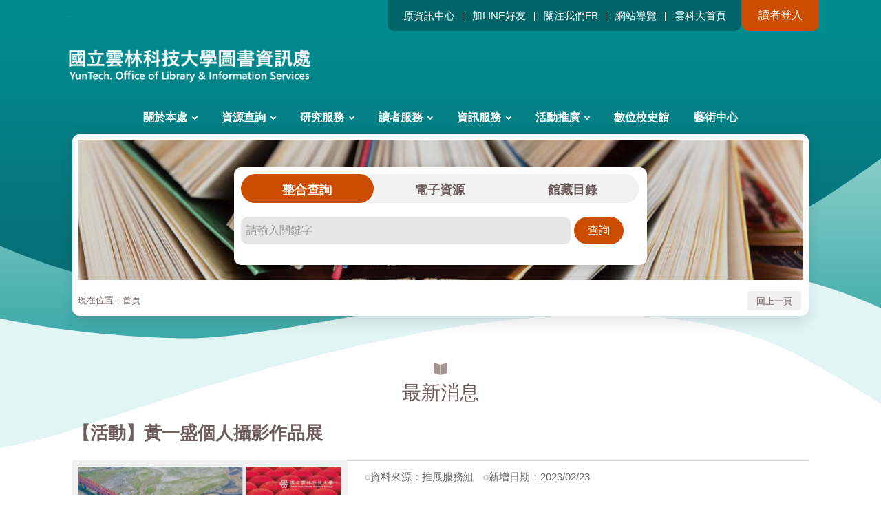

--- FILE ---
content_type: text/html;charset=utf-8
request_url: https://www.lib.yuntech.edu.tw/wSite/ct?ctNode=4340&mp=1&xItem=16137
body_size: 41912
content:
<!DOCTYPE html><html xml:lang="zh-TW" lang="zh-TW" xmlns:user="urn:user-namespace-here" xmlns:msxsl="urn:schemas-microsoft-com:xslt" xmlns:hyweb="urn:gip-hyweb-com" xmlns="http://www.w3.org/1999/xhtml">
<head>
<META http-equiv="Content-Type" content="text/html; charset=utf-8">
<title>國立雲林科技大學圖書館-最新消息-【活動】黃一盛個人攝影作品展</title>
<meta http-equiv="Content-Type" content="text/html; charset=utf-8">
<meta http-equiv="X-UA-Compatible" content="IE=edge">
<meta name="viewport" content="width=device-width, initial-scale=1">
<link href="images/favicon.png" rel="icon" type="image/x-icon">
<link rel="stylesheet" href="styles/yuntech/vendor/slick/slick.css">
<link rel="stylesheet" href="styles/yuntech/vendor/slick/slick-theme.css">
<link rel="stylesheet" href="styles/yuntech/vendor/pg_calendar/css/pignose.calendar.min.css">
<link rel="stylesheet" href="styles/yuntech/vendor/animate.css">
<link rel="stylesheet" href="styles/yuntech/css/hyui.css">
<script src="js/jquery-laster.min.js"></script>
</head>
<style>
					.for_accessibility a {
						position: absolute;
						width: 0.063rem;
						height: 0.063rem;
						padding: 0;
						margin: -0.063rem;
						overflow: hidden;
						clip: rect(0, 0, 0, 0);
						border: 0;
					}
					.for_accessibility:active,
					.for_accessibility a:focus {
							position: static;
							width: auto;
							height: auto;
							margin: 0;
							overflow: visible;
							clip: auto;
					}
				</style>
<script>
					var $a = $('.for_accessibility a'); 
					$a.on('click', function (evt) {
						var $href = $($(this).attr('href')),
						$target = $href.find('a').eq(0).get(0);
						setTimeout(function () { try { $target.focus(); } catch (e) { } }, 0);
					});
				</script>
<noscript>
 您的瀏覽器不支援JavaScript功能，若網頁功能無法正常使用時，請開啟瀏覽器JavaScript狀態 </noscript>
<body>
<a class="goCenter" href="#center" tabindex="1">按Enter到主內容區</a>
<div class="wrapper">
<header class="header">
<div class="container">
<div class="nav_block">
<nav class="navigation">
<a href="#" accesskey="U" class="accesskey" title="上方導覽區塊">:::</a><ul>  						
<li><a href="https://tcx.yuntech.edu.tw/" title="原資訊中心" >原資訊中心</a></li> 
<li><a href="https://lin.ee/2kuAdeF" title="加LINE好友">加LINE好友</a></li>                            
							<li><a href="https://www.facebook.com/yuntechlib"  title="關注我們FB">關注我們FB</a></li>
                            <li><a href="sitemap" title="網站導覽" >網站導覽</a></li>
                            <li><a href="https://www.yuntech.edu.tw/" title="雲科大首頁" >雲科大首頁</a></li>
                        </ul></nav>
<button id="login_btn" class="login_btn">讀者登入</button>
<div class="loggedin" id="loggedin" style="display: none">讀者</div>
</div>
<div class="search"><script>
	function goSearch() {
		var str = $("#inquiry").val();
		if(str==''){
			alert('請輸入關鍵字');
		}else{
			window.open("https://www.libwebpac.yuntech.edu.tw/search?searchField=FullText&searchInput=" + encodeURIComponent(str), "_blank"); 
		} 
		return false;
	}
	function goSearch2() {
		var str = $("#inquiry02").val();
		if(str==''){
			alert('請輸入關鍵字');
		}else{
			window.open("https://www.lib.yuntech.edu.tw/wSite/MemberManager/hyintForward.jsp?stype=ResourceSearch&searchkey=" + encodeURIComponent(str)  , "_blank"); 
	
			//window.open("https://www.libdb.yuntech.edu.tw/yuntech/dlink.jsp?page=resource_redirect_by_login&resourcetype=&searchkey=" + encodeURIComponent(str), "_blank"); 
		} 
		return false;
	}

	function goSearch3() {
		var str = $("#inquiry03").val();
		if(str==''){
			alert('請輸入關鍵字');
		}else{ 
			window.open("https://www.lib.yuntech.edu.tw/wSite/MemberManager/hyintForward.jsp?stype=&searchkey=" + encodeURIComponent(str) , "_blank"); 
	
			//window.open("https://www.libdb.yuntech.edu.tw/yuntech/dlink.jsp?lang=cht&page=search_redirect_edshyint_by_login&searchkey=" + encodeURIComponent(str) + "&searchface=hyint", "_blank"); 
		} 
		return false;
	}
</script></div>
<h1>
<a id="LogoPic" title="國立雲林科技大學圖書資訊處" href="mp?mp=1"><img src="public/LayoutDesign/1745290579346.png" alt="國立雲林科技大學圖書資訊處" title="國立雲林科技大學圖書資訊處"></a>
</h1>
</div>













 
		
		<!--未登入-->

		<div class="reader_login" id="loginArea">
			<form id="login" name="login" method="post" class="form_inline"
				action="/wSite/sp?xdUrl=/wSite/MemberManager/HyLibSSOLoginService.jsp">
				<input type="hidden" name="tokenId" value="6527290751" />
						<div class="form_inline">
                            <button type="button" id="closebtn" class="close">關閉</button>
                            <div class="form_grp">
                                <label for="account">帳號：</label>
                                <input name="account"  id="account" type="text" placeholder="請輸入帳號">
                            </div>
                            <div class="form_grp">
                                <label for="passwd">密碼：</label>
                                <input name="passwd" id="passwd" type="password" placeholder="請輸入密碼">
                            </div>
                            <div class="check_grp">
                                <label><input type="checkbox">記住帳號</label>
                            </div>
                            <div class="btn_grp">
                                <button type="button" id="btn_sub" tabindex="0" class="logout">登入</button>
                            </div>
                        </div> 
			</form>
		</div>

 

		<script>
			$("#login_btn").show();
			$("#loggedin").hide();
			$("#btn_sub").click(function() {
				if ($("#account").val() == '') {
					alert('請輸入帳號');
					return  false;
				} else if ($("#passwd").val() == '') {
					alert('請輸入密碼');
					return  false;
				} else {
					$("#login").submit();
				}

			});
			$( "#btn_sub" ).focusout(function() {
				 $("#LogoPic").focus();
			})
		</script>
		
 <div class="menu">
<ul>
<li>
<a href="np?ctNode=4343&mp=1" title="關於本處">關於本處</a>
<ul>
<li>
<a href="np?ctNode=4344&mp=1&idPath=4339_4343_4344" title="本處概況">本處概況</a>
<ul class="third_menu">
<li>
<a href="np?ctNode=4346&mp=1&idPath=4339_4343_4344_4346" title="本處簡介">本處簡介</a>
</li>
<li>
<a href="np?ctNode=4462&mp=1&idPath=4339_4343_4344_4462" title="組職執掌">組職執掌</a>
</li>
<li>
<a href="lp?ctNode=4349&mp=1&idPath=4339_4343_4344_4349" title="樓層配置">樓層配置</a>
</li>
<li>
<a href="lp?ctNode=4350&mp=1&idPath=4339_4343_4344_4350" title="大事紀">大事紀</a>
</li>
<li>
<a href="np?ctNode=4351&mp=1&idPath=4339_4343_4344_4351" title="交通位置">交通位置</a>
</li>
</ul>
</li>
<li>
<a href="np?ctNode=4345&mp=1&idPath=4339_4343_4345" title="本處公告">本處公告</a>
<ul class="third_menu">
<li>
<a href="np?ctNode=4352&mp=1&idPath=4339_4343_4345_4352" title="開館時間">開館時間</a>
</li>
<li>
<a href="lp?ctNode=4353&mp=1&idPath=4339_4343_4345_4353" title="規則辦法">規則辦法</a>
</li>
<li>
<a href="lp?ctNode=4354&mp=1&idPath=4339_4343_4345_4354" title="標準作業流程">標準作業流程</a>
</li>
<li>
<a href="lp?ctNode=4355&mp=1&idPath=4339_4343_4345_4355" title="業務績效報告">業務績效報告</a>
</li>
</ul>
</li>
<li>
<a href="np?ctNode=4821&mp=1&idPath=4339_4343_4821" title="會議專區">會議專區</a>
<ul class="third_menu">
<li>
<a href="lp?ctNode=4828&mp=1&idPath=4339_4343_4821_4828" title="圖資會議">圖資會議</a>
</li>
<li>
<a href="np?ctNode=4822&mp=1&idPath=4339_4343_4821_4822" title="圖書委員會">圖書委員會</a>
</li>
<li>
<a href="lp?ctNode=4829&mp=1&idPath=4339_4343_4821_4829" title="資訊科技服務指導委員會, 另開新視窗." target="_blank">資訊科技服務指導委員會</a>
</li>
<li>
<a href="lp?ctNode=4830&mp=1&idPath=4339_4343_4821_4830" title="資通安全與個人資料保護推動委員會, 另開新視窗." target="_blank">資通安全與個人資料保護推動委員會</a>
</li>
<li>
<a href="lp?ctNode=4831&mp=1&idPath=4339_4343_4821_4831" title="校史館諮詢委員會, 另開新視窗." target="_blank">校史館諮詢委員會</a>
</li>
<li>
<a href="lp?ctNode=4832&mp=1&idPath=4339_4343_4821_4832" title="圖書資訊處藝術中心諮詢委員會, 另開新視窗." target="_blank">圖書資訊處藝術中心諮詢委員會</a>
</li>
</ul>
</li>
</ul>
</li>
<li>
<a href="np?ctNode=4356&mp=1" title="資源查詢">資源查詢</a>
<ul>
<li>
<a href="np?ctNode=4357&mp=1&idPath=4339_4356_4357" title="書刊資源">書刊資源</a>
<ul class="third_menu">
<li>
<a href="MemberManager/webpacxForward.jsp?mp=1" title="館藏查詢, 另開新視窗." target="_blank">館藏查詢</a>
</li>
<li>
<a href="https://www.libwebpac.yuntech.edu.tw/exhibition" title="書目主題展, 另開新視窗." target="_blank">書目主題展</a>
</li>
<li>
<a href="https://www.lib.yuntech.edu.tw/wSite/lp?ctNode=4528&mp=1" title="歷年系所到書">歷年系所到書</a>
</li>
<li>
<a href="https://www.lib.yuntech.edu.tw/wSite/np?ctNode=4474&mp=1" title="YunTech經典專書坊">YunTech經典專書坊</a>
</li>
<li>
<a href="lp?ctNode=4366&mp=1&idPath=4339_4356_4357_4366" title="期刊清單">期刊清單</a>
</li>
</ul>
</li>
<li>
<a href="np?ctNode=4358&mp=1&idPath=4339_4356_4358" title="電子資源">電子資源</a>
<ul class="third_menu">
<li>
<a href="https://www.libdb.yuntech.edu.tw/" title="電子資料庫, 另開新視窗." target="_blank">電子資料庫</a>
</li>
<li>
<a href="np?ctNode=4754&mp=1&idPath=4339_4356_4358_4754" title="資料庫簡介">資料庫簡介</a>
</li>
<li>
<a href="lp?ctNode=4702&mp=1&idPath=4339_4356_4358_4702" title="資料庫使用指引課程">資料庫使用指引課程</a>
</li>
<li>
<a href="https://www.lib.yuntech.edu.tw/wSite/ct?xItem=18220&ctNode=4340" title="論文原創性比對系統, 另開新視窗." target="_blank">論文原創性比對系統</a>
</li>
<li>
<a href="https://webapp.yuntech.edu.tw/Activities?deptCode1=TLX&deptCode2=" title="電子資源課程報名, 另開新視窗." target="_blank">電子資源課程報名</a>
</li>
<li>
<a href="http://ir.lib.yuntech.edu.tw/ir/" title="機構典藏, 另開新視窗." target="_blank">機構典藏</a>
</li>
<li>
<a href="lp?ctNode=4371&mp=1&idPath=4339_4356_4358_4371" title="考古題">考古題</a>
</li>
</ul>
</li>
<li>
<a href="np?ctNode=4359&mp=1&idPath=4339_4356_4359" title="視聽資源">視聽資源</a>
<ul class="third_menu">
<li>
<a href="lp?ctNode=4373&mp=1&idPath=4339_4356_4359_4373" title="熱門電影院">熱門電影院</a>
</li>
<li>
<a href="lp?ctNode=4374&mp=1&idPath=4339_4356_4359_4374" title="熱門排行榜">熱門排行榜</a>
</li>
<li>
<a href="np?ctNode=4375&mp=1&idPath=4339_4356_4359_4375" title="閉館音樂">閉館音樂</a>
</li>
<li>
<a href="lp?ctNode=4833&mp=1&idPath=4339_4356_4359_4833" title="線上電影公播平台">線上電影公播平台</a>
</li>
</ul>
</li>
<li>
<a href="np?ctNode=4360&mp=1&idPath=4339_4356_4360" title="博碩士論文">博碩士論文</a>
<ul class="third_menu">
<li>
<a href="https://cloud.ncl.edu.tw/yuntech/" title="論文上傳系統, 另開新視窗." target="_blank">論文上傳系統</a>
</li>
<li>
<a href="https://reurl.cc/ZQ1blp" title="雲科大論文查詢, 另開新視窗." target="_blank">雲科大論文查詢</a>
</li>
<li>
<a href="https://ndltd.ncl.edu.tw/cgi-bin/gs32/gsweb.cgi/login?o=dwebmge" title="臺灣博碩士論文知識加值系統, 另開新視窗." target="_blank">臺灣博碩士論文知識加值系統</a>
</li>
</ul>
</li>
<li>
<a href="np?ctNode=4361&mp=1&idPath=4339_4356_4361" title="聯合館藏目錄查詢">聯合館藏目錄查詢</a>
<ul class="third_menu">
<li>
<a href="https://metacat.ntu.edu.tw/" title="全國圖書館藏整合查詢 MetaCat, 另開新視窗." target="_blank">全國圖書館藏整合查詢 MetaCat</a>
</li>
<li>
<a href="https://ndds.stpi.niar.org.tw/" title="全國期刊聯合資料庫(含中外文), 另開新視窗." target="_blank">全國期刊聯合資料庫(含中外文)</a>
</li>
<li>
<a href="https://unicat.stpi.niar.org.tw/unicat2c/unicat2tp?@@0.15491429456948436" title="CONCERT電子期刊聯合目錄, 另開新視窗." target="_blank">CONCERT電子期刊聯合目錄</a>
</li>
</ul>
</li>
</ul>
</li>
<li>
<a href="np?ctNode=4385&mp=1" title="研究服務">研究服務</a>
<ul>
<li>
<a href="np?ctNode=4386&mp=1&idPath=4339_4385_4386" title="學習指導">學習指導</a>
<ul class="third_menu">
<li>
<a href="np?ctNode=4388&mp=1&idPath=4339_4385_4386_4388" title="英文論文編修服務">英文論文編修服務</a>
</li>
<li>
<a href="np?ctNode=4691&mp=1&idPath=4339_4385_4386_4691" title="學科指導服務">學科指導服務</a>
</li>
</ul>
</li>
<li>
<a href="np?ctNode=4393&mp=1&idPath=4339_4385_4393" title="館際借閱">館際借閱</a>
<ul class="third_menu">
<li>
<a href="https://ndds.stpi.narl.org.tw/" title="全國文獻傳遞服務NDDS, 另開新視窗." target="_blank">全國文獻傳遞服務NDDS</a>
</li>
<li>
<a href="np?ctNode=4395&mp=1&idPath=4339_4385_4393_4395" title="館際合作卡">館際合作卡</a>
</li>
<li>
<a href="http://interloan.yuntech.edu.tw/" title="代借代還服務, 另開新視窗." target="_blank">代借代還服務</a>
</li>
<li>
<a href="lp?ctNode=4397&mp=1&idPath=4339_4385_4393_4397" title="各大學圖書館">各大學圖書館</a>
</li>
</ul>
</li>
<li>
<a href="np?ctNode=4398&mp=1&idPath=4339_4385_4398" title="各式薦購">各式薦購</a>
<ul class="third_menu">
<li>
<a href="np?ctNode=4399&mp=1&idPath=4339_4385_4398_4399" title="教師指定參考書推薦">教師指定參考書推薦</a>
</li>
<li>
<a href="https://www.libwebpac.yuntech.edu.tw/bookrecommend" title="書刊/視聽資料推薦, 另開新視窗." target="_blank">書刊/視聽資料推薦</a>
</li>
</ul>
</li>
</ul>
</li>
<li>
<a href="np?ctNode=4402&mp=1" title="讀者服務">讀者服務</a>
<ul>
<li>
<a href="np?ctNode=4815&mp=1&idPath=4339_4402_4815" title="圖書服務">圖書服務</a>
<ul class="third_menu">
<li>
<a href="https://www.libwebpac.yuntech.edu.tw/bookrecommend" title="書刊推薦, 另開新視窗." target="_blank">書刊推薦</a>
</li>
<li>
<a href="sp?xdUrl=/wSite/SPBlock/libVolunteer.jsp&ctNode=4817&mp=1" title="書庫義工">書庫義工</a>
</li>
<li>
<a href="lp?ctNode=4819&mp=1&idPath=4339_4402_4815_4819" title="各式申推辦表單">各式申推辦表單</a>
</li>
</ul>
</li>
<li>
<a href="np?ctNode=4403&mp=1&idPath=4339_4402_4403" title="借閱服務說明">借閱服務說明</a>
<ul class="third_menu">
<li>
<a href="np?ctNode=4407&mp=1&idPath=4339_4402_4403_4407" title="入館須知">入館須知</a>
</li>
<li>
<a href="MemberManager/webpacxForward.jsp?mp=1" title="個人借閱紀錄, 另開新視窗." target="_blank">個人借閱紀錄</a>
</li>
<li>
<a href="np?ctNode=4409&mp=1&idPath=4339_4402_4403_4409" title="借還書說明">借還書說明</a>
</li>
<li>
<a href="lp?ctNode=4485&mp=1&idPath=4339_4402_4403_4485" title="讀者常問問題">讀者常問問題</a>
</li>
</ul>
</li>
<li>
<a href="np?ctNode=4404&mp=1&idPath=4339_4402_4404" title="場地服務說明">場地服務說明</a>
<ul class="third_menu">
<li>
<a href="lp?ctNode=4418&mp=1&idPath=4339_4402_4404_4418" title="雲薈廳, 另開新視窗." target="_blank">雲薈廳</a>
</li>
<li>
<a href="https://libspace.yuntech.edu.tw/#/rules/0cfd7690752aa6e001753edd45910002" title="討論室, 另開新視窗." target="_blank">討論室</a>
</li>
<li>
<a href="http://libspace.yuntech.edu.tw/#/rules/0cfd7690753eeced01753f09055c0007" title="電影欣賞室, 另開新視窗." target="_blank">電影欣賞室</a>
</li>
<li>
<a href="np?ctNode=4432&mp=1&idPath=4339_4402_4404_4432" title="音樂欣賞區">音樂欣賞區</a>
</li>
<li>
<a href="https://libspace.yuntech.edu.tw/#/" title="場地服務預約, 另開新視窗." target="_blank">場地服務預約</a>
</li>
</ul>
</li>
<li>
<a href="np?ctNode=4405&mp=1&idPath=4339_4402_4405" title="設備服務說明">設備服務說明</a>
<ul class="third_menu">
<li>
<a href="np?ctNode=4419&mp=1&idPath=4339_4402_4405_4419" title="公用電腦">公用電腦</a>
</li>
<li>
<a href="lp?ctNode=4420&mp=1&idPath=4339_4402_4405_4420" title="無線網路">無線網路</a>
</li>
<li>
<a href="lp?ctNode=4421&mp=1&idPath=4339_4402_4405_4421" title="列印/影印/掃描">列印/影印/掃描</a>
</li>
<li>
<a href="lp?ctNode=4422&mp=1&idPath=4339_4402_4405_4422" title="電子書閱讀器">電子書閱讀器</a>
</li>
</ul>
</li>
<li>
<a href="np?ctNode=4406&mp=1&idPath=4339_4402_4406" title="圖書採編說明">圖書採編說明</a>
<ul class="third_menu">
<li>
<a href="np?ctNode=4424&mp=1&idPath=4339_4402_4406_4424" title="圖書採購">圖書採購</a>
</li>
<li>
<a href="sp?xdUrl=/wSite/SPBlock/donationBook.jsp&mp=1&ctNode=4425" title="贈書服務">贈書服務</a>
</li>
<li>
<a href="np?ctNode=4426&mp=1&idPath=4339_4402_4406_4426" title="預約編目">預約編目</a>
</li>
<li>
<a href="lp?ctNode=4813&mp=1&idPath=4339_4402_4406_4813" title="公務人員專書閱讀">公務人員專書閱讀</a>
</li>
</ul>
</li>
<li>
<a href="np?ctNode=4730&mp=1&idPath=4339_4402_4730" title="數位影音平台">數位影音平台</a>
<ul class="third_menu">
<li>
<a href="https://www.youtube.com/playlist?list=PLB2lhI8G5H1zqy_APAsghL_K8FJYLHpHN" title="圖書館導覽, 另開新視窗." target="_blank">圖書館導覽</a>
</li>
<li>
<a href="https://www.youtube.com/playlist?list=PLB2lhI8G5H1x2O982Xo2RtRTEaR783lKz" title="教師好書介紹, 另開新視窗." target="_blank">教師好書介紹</a>
</li>
<li>
<a href="https://www.youtube.com/playlist?list=PLB2lhI8G5H1zxayBu4k8mD8OQcmcWvszC" title="學生好書介紹, 另開新視窗." target="_blank">學生好書介紹</a>
</li>
<li>
<a href="https://www.youtube.com/playlist?list=PLB2lhI8G5H1xVxHSsG9R_tjgxKW2DwVr8" title="碩博士論文上傳說明, 另開新視窗." target="_blank">碩博士論文上傳說明</a>
</li>
<li>
<a href="https://www.youtube.com/playlist?list=PLB2lhI8G5H1z8-af60gAUxlKN_sD5ReQO" title="藝文展覽與推廣活動, 另開新視窗." target="_blank">藝文展覽與推廣活動</a>
</li>
<li>
<a href="https://www.youtube.com/playlist?list=PLB2lhI8G5H1wty0toS7HCFuDXytiSRce9" title="資料庫使用指引課程, 另開新視窗." target="_blank">資料庫使用指引課程</a>
</li>
</ul>
</li>
</ul>
</li>
<li>
<a href="np?ctNode=4433&mp=1" title="資訊服務">資訊服務</a>
<ul>
<li>
<a href="np?ctNode=4763&mp=1&idPath=4339_4433_4763" title="網路服務">網路服務</a>
<ul class="third_menu">
<li>
<a href="https://tcx.yuntech.edu.tw/index.php/2020-02-26-09-23-21/item/178-2021-02-23-02-44-07" title="學生宿舍網路, 另開新視窗." target="_blank">學生宿舍網路</a>
</li>
<li>
<a href="https://tcx.yuntech.edu.tw/index.php/2020-02-26-09-23-21/item/179-ip" title="IP 位址申請, 另開新視窗." target="_blank">IP 位址申請</a>
</li>
<li>
<a href="https://tcx.yuntech.edu.tw/index.php/2020-02-26-09-23-21/item/181-dns" title="網域名稱 DNS, 另開新視窗." target="_blank">網域名稱 DNS</a>
</li>
<li>
<a href="https://tcx.yuntech.edu.tw/index.php/2020-02-26-09-23-21/item/182-2021-02-23-03-20-15" title="系統上線申請, 另開新視窗." target="_blank">系統上線申請</a>
</li>
<li>
<a href="https://tcx.yuntech.edu.tw/index.php/2020-02-26-09-23-21/item/180-vpn" title="虛擬網路 VPN, 另開新視窗." target="_blank">虛擬網路 VPN</a>
</li>
<li>
<a href="https://tcx.yuntech.edu.tw/index.php/2020-02-26-09-23-21/item/177-2021-02-23-02-27-25" title="校園公用無線網路, 另開新視窗." target="_blank">校園公用無線網路</a>
</li>
</ul>
</li>
<li>
<a href="np?ctNode=4771&mp=1&idPath=4339_4433_4771" title="郵件暨公告服務">郵件暨公告服務</a>
<ul class="third_menu">
<li>
<a href="https://tcx.yuntech.edu.tw/index.php/2020-02-26-09-23-21/item/162-2021-02-22-08-22-00" title="電子郵件帳號申請, 另開新視窗." target="_blank">電子郵件帳號申請</a>
</li>
<li>
<a href="https://tcx.yuntech.edu.tw/index.php/2020-02-26-09-23-21/item/298-2022-06-16-10-50-24" title="電子郵件帳號個人資料稽核申請表, 另開新視窗." target="_blank">電子郵件帳號個人資料稽核申請表</a>
</li>
<li>
<a href="https://tcx.yuntech.edu.tw/index.php/2020-02-26-09-23-21/item/40-2020-04-22-08-22-53" title="校園訊息公告(最新消息、活動快遞、雲科榮耀、徵才訊息)/液晶螢幕, 另開新視窗." target="_blank">校園訊息公告(最新消息、活動快遞、雲科榮耀、徵才訊息)/液晶螢幕</a>
</li>
<li>
<a href="https://tcx.yuntech.edu.tw/index.php/open" title="電腦教室開放時間, 另開新視窗." target="_blank">電腦教室開放時間</a>
</li>
</ul>
</li>
<li>
<a href="np?ctNode=4776&mp=1&idPath=4339_4433_4776" title="軟體服務">軟體服務</a>
<ul class="third_menu">
<li>
<a href="https://tcx.yuntech.edu.tw/index.php/2020-02-26-09-23-21/item/24-2020-04-22-08-17-16" title="校園軟體服務, 另開新視窗." target="_blank">校園軟體服務</a>
</li>
<li>
<a href="https://tcx.yuntech.edu.tw/index.php/2020-02-26-09-23-21/item/353-2020-04-22-08-17-16" title="微軟中文(升級)版 作業系統, 另開新視窗." target="_blank">微軟中文(升級)版 作業系統</a>
</li>
<li>
<a href="https://tcx.yuntech.edu.tw/index.php/2020-02-26-09-23-21/item/354-2020-04-22-08-17-16" title="微軟英文(升級)版 作業系統, 另開新視窗." target="_blank">微軟英文(升級)版 作業系統</a>
</li>
<li>
<a href="https://tcx.yuntech.edu.tw/index.php/2020-02-26-09-23-21/item/356-2020-04-22-08-17-16" title="防毒軟體, 另開新視窗." target="_blank">防毒軟體</a>
</li>
<li>
<a href="https://tcx.yuntech.edu.tw/index.php/2020-02-26-09-23-21/item/358-2020-04-22-08-17-16" title="Maya（Windows）, 另開新視窗." target="_blank">Maya（Windows）</a>
</li>
</ul>
</li>
<li>
<a href="np?ctNode=4782&mp=1&idPath=4339_4433_4782" title="網站及系統服務">網站及系統服務</a>
<ul class="third_menu">
<li>
<a href="https://tcx.yuntech.edu.tw/index.php/2020-02-26-09-23-21/item/26-yuntech" title="YUNTECH數位影像典藏網管理者申請, 另開新視窗." target="_blank">YUNTECH數位影像典藏網管理者申請</a>
</li>
<li>
<a href="https://tcx.yuntech.edu.tw/index.php/2020-02-26-09-23-21/item/44-2020-04-22-08-23-54" title="雲科首頁網站維運檢核表, 另開新視窗." target="_blank">雲科首頁網站維運檢核表</a>
</li>
<li>
<a href="https://tcx.yuntech.edu.tw/index.php/2020-02-26-09-23-21/item/45-2020-04-22-08-24-12" title="雲科焦點申請, 另開新視窗." target="_blank">雲科焦點申請</a>
</li>
<li>
<a href="np?ctNode=4807&mp=1&idPath=4339_4433_4782_4807" title="行動雲科 YunTech App">行動雲科 YunTech App</a>
</li>
<li>
<a href="np?ctNode=4812&mp=1&idPath=4339_4433_4782_4812" title="電子公文系統使用及帳號申請">電子公文系統使用及帳號申請</a>
</li>
</ul>
</li>
<li>
<a href="np?ctNode=4786&mp=1&idPath=4339_4433_4786" title="學習平台服務">學習平台服務</a>
<ul class="third_menu">
<li>
<a href="https://tcx.yuntech.edu.tw/index.php/2020-02-26-09-23-21/item/161-ai" title="AI運算學生學習平台, 另開新視窗." target="_blank">AI運算學生學習平台</a>
</li>
<li>
<a href="https://tcx.yuntech.edu.tw/index.php/2020-02-26-09-23-21/item/25-yuntech" title="YUNTECH演講網管理帳號申請, 另開新視窗." target="_blank">YUNTECH演講網管理帳號申請</a>
</li>
<li>
<a href="https://tcx.yuntech.edu.tw/index.php/2020-02-26-09-23-21/item/158-2021-02-22-08-05-44" title="資訊教育訓練, 另開新視窗." target="_blank">資訊教育訓練</a>
</li>
<li>
<a href="https://tcx.yuntech.edu.tw/index.php/2020-02-26-09-23-21/item/175-yuntech" title="YunTech網路學園, 另開新視窗." target="_blank">YunTech網路學園</a>
</li>
</ul>
</li>
<li>
<a href="np?ctNode=4791&mp=1&idPath=4339_4433_4791" title="資通安全">資通安全</a>
<ul class="third_menu">
<li>
<a href="https://vans.yuntech.edu.tw/" title="VANS專區, 另開新視窗." target="_blank">VANS專區</a>
</li>
<li>
<a href="https://tcx.yuntech.edu.tw/index.php/2020-02-26-09-23-21/item/302-2022-06-20-08-57-09" title="資通安全管理, 另開新視窗." target="_blank">資通安全管理</a>
</li>
<li>
<a href="https://tcx.yuntech.edu.tw/index.php/2020-02-26-09-23-21/item/316-system-ab" title="資通系統籌獲各階段資安強化措施, 另開新視窗." target="_blank">資通系統籌獲各階段資安強化措施</a>
</li>
<li>
<a href="https://tcx.yuntech.edu.tw/index.php/2020-02-26-09-23-21/item/407-system-ab" title="資訊採購專區, 另開新視窗." target="_blank">資訊採購專區</a>
</li>
</ul>
</li>
<li>
<a href="np?ctNode=4796&mp=1&idPath=4339_4433_4796" title="一般服務">一般服務</a>
<ul class="third_menu">
<li>
<a href="https://tcx.yuntech.edu.tw/index.php/2020-02-26-09-23-21/item/156-2021-02-19-02-38-30" title="資訊國際證照, 另開新視窗." target="_blank">資訊國際證照</a>
</li>
<li>
<a href="https://tcx.yuntech.edu.tw/index.php/2020-02-26-09-23-21/item/42-2020-04-22-08-23-24" title="推廣教育服務, 另開新視窗." target="_blank">推廣教育服務</a>
</li>
<li>
<a href="https://tcx.yuntech.edu.tw/index.php/2020-02-26-09-23-21/item/53-2020-04-22-08-26-06" title="電子公文系統使用及安裝說明, 另開新視窗." target="_blank">電子公文系統使用及安裝說明</a>
</li>
<li>
<a href="https://tcx.yuntech.edu.tw/index.php/2020-02-26-09-23-21/item/164-2021-02-22-08-43-51" title="校園門禁管理系統權限申請表, 另開新視窗." target="_blank">校園門禁管理系統權限申請表</a>
</li>
<li>
<a href="https://tcx.yuntech.edu.tw/index.php/2020-02-26-09-23-21/item/165-2021-02-22-08-52-24" title="校園區域公務門禁權限申請表, 另開新視窗." target="_blank">校園區域公務門禁權限申請表</a>
</li>
<li>
<a href="https://tcx.yuntech.edu.tw/index.php/2020-02-26-09-23-21/item/170-2021-02-22-09-22-18" title="個人電腦叫修服務, 另開新視窗." target="_blank">個人電腦叫修服務</a>
</li>
<li>
<a href="https://tcx.yuntech.edu.tw/index.php/2020-02-26-09-23-21/item/171-2021-02-22-09-26-54" title="國立雲林科技大學 公開演講、演出（或表演、發表、競賽） 著作權授權同意書, 另開新視窗." target="_blank">國立雲林科技大學 公開演講、演出（或表演、發表、競賽） 著作權授權同意書</a>
</li>
<li>
<a href="https://tcx.yuntech.edu.tw/index.php/2020-02-26-09-23-21/item/172-2021-02-22-09-29-42" title="國立雲林科技大學 影音作品授權同意書, 另開新視窗." target="_blank">國立雲林科技大學 影音作品授權同意書</a>
</li>
<li>
<a href="https://tcx.yuntech.edu.tw/index.php/2020-02-26-09-23-21" title="表單下載, 另開新視窗." target="_blank">表單下載</a>
</li>
</ul>
</li>
</ul>
</li>
<li>
<a href="np?ctNode=4440&mp=1" title="活動推廣">活動推廣</a>
<ul>
<li>
<a href="lp?ctNode=4441&mp=1&idPath=4339_4440_4441" title="參訪導覽">參訪導覽</a>
</li>
<li>
<a href="lp?ctNode=4445&mp=1&idPath=4339_4440_4445" title="雲薈廳藝文展覽">雲薈廳藝文展覽</a>
</li>
<li>
<a href="lp?ctNode=4443&mp=1&idPath=4339_4440_4443" title="圖書館週">圖書館週</a>
</li>
<li>
<a href="https://www.libwebpac.yuntech.edu.tw/exhibition" title="主題書展, 另開新視窗." target="_blank">主題書展</a>
</li>
<li>
<a href="lp?ctNode=4448&mp=1&idPath=4339_4440_4448" title="研討會議">研討會議</a>
</li>
<li>
<a href="lp?ctNode=4449&mp=1&idPath=4339_4440_4449" title="其他活動">其他活動</a>
</li>
</ul>
</li>
<li>
<a href="https://archives.yuntech.edu.tw/~libweb_rg4ljg3g/archives/" title="數位校史館, 另開新視窗." target="_blank">數位校史館</a>
</li>
<li>
<a href="https://www.yuntechartcenter.com" title="藝術中心, 另開新視窗." target="_blank">藝術中心</a>
</li>
</ul>
</div>
<noscript>TAB標籤功能，如不執行不影響您資料瀏覽</noscript>
</header>
<div id="center" class="main innerpage">
<a class="accesskey" href="#aC" id="aC" accesskey="C" title="主要內容區">:::</a>
<section class="col-12 main_image">
<div class="container">
<div class="tabSet search">
<section class="search_tabs">
<h2 class="tabItem active">
<a href="#">整合查詢</a>
</h2>
<div class="tabContent search_content">
<form action="#" method="post" onsubmit="return  goSearch3()">
<div class="form form_inline">
<div class="form_grp">
<label for="inquiry03">搜尋</label><input name="inquiry03" id="inquiry03" type="text" placeholder="請輸入關鍵字" accesskey="S"><input name="btnQuery03" type="submit" title="查詢" value="查詢">
</div>
<div class="btn_grp"></div>
</div>
</form>
</div>
<h2 class="tabItem">
<a href="#">電子資源</a>
</h2>
<div class="tabContent search_content">
<form action="#" method="post" onsubmit="return  goSearch2()">
<div class="form form_inline">
<div class="form_grp">
<label for="inquiry02">搜尋</label><input name="inquiry02" id="inquiry02" type="text" placeholder="請輸入關鍵字" accesskey="S"><input name="btnQuery02" type="submit" title="查詢" value="查詢">
</div>
<div class="btn_grp"></div>
</div>
</form>
</div>
<h2 class="tabItem">
<a href="#">館藏目錄</a>
</h2>
<div class="tabContent search_content">
<form action="#" method="post" onsubmit="return  goSearch()">
<div class="form form_inline">
<div class="form_grp">
<label for="inquiry">搜尋</label><input name="inquiry" id="inquiry" type="text" placeholder="請輸入關鍵字" accesskey="S"><input name="btnQuery01" type="submit" title="查詢" value="查詢">
</div>
<div class="btn_grp"></div>
</div>
</form>
</div>
</section>
</div>
</div>
</section>
<div class="container">
<div class="function_nav">
<div class="breadcrumb">
<span class="before">現在位置</span>：<a href="mp?mp=1" title="首頁">首頁</a>
</div>
<div class="function">
<ul>
<li>
<a href="javascript:history.back();" class="back" title="回上一頁">回上一頁</a>
<noscript>當script無法執行時可按"alt + &larr;"鍵替代</noscript>
</li>
</ul>
</div>
</div>
<section class="cp">
<h2 class="title">
<span>最新消息</span>
</h2>
<h3>【活動】黃一盛個人攝影作品展</h3>
<div class="pic">
<img src="public/Data/f1677140429109.jpg" alt="【活動】黃一盛個人攝影作品展"><span>【活動】黃一盛個人攝影作品展</span>
</div>
<div class="function_panel">
<ul>
<li>資料來源：<span>推展服務組</span>
</li>
<li>新增日期：<span>2023/02/23</span>
</li>
</ul>
</div>
<p><p>黃一盛老師為嘉義縣朴子在地隱藏版攝影人，為了記錄小孩成⾧重拾相機，拍出興趣進而熱愛攝影。擅⾧風景照，近年更轉進空拍攝影領域，常有媒體報導其作品，擁有FB 萬人粉絲攝影專頁：夾腳拖先生（網友起名暱稱）。2021年3、4、5月連續受邀辦理3場攝影展，也是第㇐位受邀在嘉義遠東百貨公司辦攝影展的人。<br />
2021年他的「洞洞草原」空拍作品暴紅，更登上日本TBS電視台節目「QUIZ THE違和感！」後台灣新聞媒體爭相報導。<br />
2021年初乾旱，空拍濁水溪大橋缺水之美，有如大地畫布，登上各家新聞媒體訪問報導<br />
「倒影、水晶球、彩虹傘是其作品中常出現三要素！」，除了有暴紅作品「洞洞草原」外，還有紀錄家鄉風貌的作品，其中一幅作品極富巧思，老師利用他手機內阿祖輩妯娌的舊黑白照片，與老家古厝現今的樣貌完整接合，他說，當時拍下的那瞬間，有種時空穿越的無限感動，景物依舊、人事已非，很有歷史感。<br />
<br />
展覽時間：即日起至3月22日止<br />
展覽地點：藝術中心雲想廳 （原藝術中心展覽廳）</p>
</p>
<div class="file_download">
<h3>附件下載</h3>
<ul>
<li>
<span>黃一盛個人攝影作品展請柬</span><a target="_blank" href="public/Attachment/f1677140307420.png" title="黃一盛個人攝影作品展請柬(png檔案下載, 另開新視窗.)">黃一盛個人攝影作品展請柬</a>
</li>
<li>
<span>黃一盛個人攝影作品展請柬</span><a target="_blank" href="public/Attachment/f1677140352106.png" title="黃一盛個人攝影作品展請柬(png檔案下載, 另開新視窗.)">黃一盛個人攝影作品展請柬</a>
</li>
</ul>
</div>
<script type="text/javascript">
			//window.addEvent('domready', function(){
			var tabpanel1 = new TabPanel("tabpanel_1");
			widgets.add(tabpanel1);
			//});
		</script>
<noscript>TAB標籤效果，如不執行不影響您資料瀏覽</noscript>
</section>
</div>
</div>
<section class="fatfooter">
<div class="container">
<button type="button" name="收合" class="btn btn-fatfooter">CLOSE</button>
<nav>
<ul>
<li>
<a href="np?ctNode=4343&mp=1" title="關於本處">關於本處</a>
<ul>
<li>
<a href="np?ctNode=4344&mp=1&idPath=4339_4343_4344" title="本處概況">本處概況</a>
</li>
<li>
<a href="np?ctNode=4345&mp=1&idPath=4339_4343_4345" title="本處公告">本處公告</a>
</li>
<li>
<a href="np?ctNode=4821&mp=1&idPath=4339_4343_4821" title="會議專區">會議專區</a>
</li>
</ul>
</li>
<li>
<a href="np?ctNode=4356&mp=1" title="資源查詢">資源查詢</a>
<ul>
<li>
<a href="np?ctNode=4357&mp=1&idPath=4339_4356_4357" title="書刊資源">書刊資源</a>
</li>
<li>
<a href="np?ctNode=4358&mp=1&idPath=4339_4356_4358" title="電子資源">電子資源</a>
</li>
<li>
<a href="np?ctNode=4359&mp=1&idPath=4339_4356_4359" title="視聽資源">視聽資源</a>
</li>
<li>
<a href="np?ctNode=4360&mp=1&idPath=4339_4356_4360" title="博碩士論文">博碩士論文</a>
</li>
<li>
<a href="np?ctNode=4361&mp=1&idPath=4339_4356_4361" title="聯合館藏目錄查詢">聯合館藏目錄查詢</a>
</li>
</ul>
</li>
<li>
<a href="np?ctNode=4385&mp=1" title="研究服務">研究服務</a>
<ul>
<li>
<a href="np?ctNode=4386&mp=1&idPath=4339_4385_4386" title="學習指導">學習指導</a>
</li>
<li>
<a href="np?ctNode=4393&mp=1&idPath=4339_4385_4393" title="館際借閱">館際借閱</a>
</li>
<li>
<a href="np?ctNode=4398&mp=1&idPath=4339_4385_4398" title="各式薦購">各式薦購</a>
</li>
</ul>
</li>
<li>
<a href="np?ctNode=4402&mp=1" title="讀者服務">讀者服務</a>
<ul>
<li>
<a href="np?ctNode=4815&mp=1&idPath=4339_4402_4815" title="圖書服務">圖書服務</a>
</li>
<li>
<a href="np?ctNode=4403&mp=1&idPath=4339_4402_4403" title="借閱服務說明">借閱服務說明</a>
</li>
<li>
<a href="np?ctNode=4404&mp=1&idPath=4339_4402_4404" title="場地服務說明">場地服務說明</a>
</li>
<li>
<a href="np?ctNode=4405&mp=1&idPath=4339_4402_4405" title="設備服務說明">設備服務說明</a>
</li>
<li>
<a href="np?ctNode=4406&mp=1&idPath=4339_4402_4406" title="圖書採編說明">圖書採編說明</a>
</li>
<li>
<a href="np?ctNode=4730&mp=1&idPath=4339_4402_4730" title="數位影音平台">數位影音平台</a>
</li>
</ul>
</li>
<li>
<a href="np?ctNode=4433&mp=1" title="資訊服務">資訊服務</a>
<ul>
<li>
<a href="np?ctNode=4763&mp=1&idPath=4339_4433_4763" title="網路服務">網路服務</a>
</li>
<li>
<a href="np?ctNode=4771&mp=1&idPath=4339_4433_4771" title="郵件暨公告服務">郵件暨公告服務</a>
</li>
<li>
<a href="np?ctNode=4776&mp=1&idPath=4339_4433_4776" title="軟體服務">軟體服務</a>
</li>
<li>
<a href="np?ctNode=4782&mp=1&idPath=4339_4433_4782" title="網站及系統服務">網站及系統服務</a>
</li>
<li>
<a href="np?ctNode=4786&mp=1&idPath=4339_4433_4786" title="學習平台服務">學習平台服務</a>
</li>
<li>
<a href="np?ctNode=4791&mp=1&idPath=4339_4433_4791" title="資通安全">資通安全</a>
</li>
<li>
<a href="np?ctNode=4796&mp=1&idPath=4339_4433_4796" title="一般服務">一般服務</a>
</li>
</ul>
</li>
<li>
<a href="np?ctNode=4440&mp=1" title="活動推廣">活動推廣</a>
<ul>
<li>
<a href="lp?ctNode=4441&mp=1&idPath=4339_4440_4441" title="參訪導覽">參訪導覽</a>
</li>
<li>
<a href="lp?ctNode=4445&mp=1&idPath=4339_4440_4445" title="雲薈廳藝文展覽">雲薈廳藝文展覽</a>
</li>
<li>
<a href="lp?ctNode=4443&mp=1&idPath=4339_4440_4443" title="圖書館週">圖書館週</a>
</li>
<li>
<a href="https://www.libwebpac.yuntech.edu.tw/exhibition" title="主題書展, 另開新視窗." target="_blank">主題書展</a>
</li>
<li>
<a href="lp?ctNode=4448&mp=1&idPath=4339_4440_4448" title="研討會議">研討會議</a>
</li>
<li>
<a href="lp?ctNode=4449&mp=1&idPath=4339_4440_4449" title="其他活動">其他活動</a>
</li>
</ul>
</li>
<li>
<a href="https://archives.yuntech.edu.tw/~libweb_rg4ljg3g/archives/" title="數位校史館, 另開新視窗." target="_blank">數位校史館</a>
</li>
<li>
<a href="https://www.yuntechartcenter.com" title="藝術中心, 另開新視窗." target="_blank">藝術中心</a>
</li>
</ul>
</nav>
</div>
 
 
 
 
 

   
   
   
     <footer>
            <div class="container">
                <a class="accesskey" href="#aZ" id="aZ" accesskey="Z" title="頁尾區">:::</a>
                <div class="footer_info"> 
                    <ul class="footer_link">
                        <li><a href="https://walkinto.in/tour/WJDJupSzgSbJgDk_THzeB" title="360度環景導覽(另開新視窗)" target="_blank">
                        360度環景導覽</a></li>
                        <li><a href="ct?xItem=8648&ctNode=4351&mp=1" title="本校交通位置圖"  >本館交通位置圖</a></li>
                        <li><a href="ct?xItem=12915&ctNode=4690&mp=1" title="本館服務分機"  >本館服務分機</a></li>
                        <li><a href="https://www.libwebpac.yuntech.edu.tw/libQA" title="意見箱(另開新視窗)" target="_blank">意見箱</a></li>
                    </ul>
                    <div class="social_grp">
                        <ul>
                            <li><a href="https://www.facebook.com/yuntechlib" title="facebook(另開新視窗)" target="_blank">
                            <img src="images/icon_fb_w.png" alt="facebook"></a></li>
                            <li><a href="https://lin.ee/2kuAdeF" title="line(另開新視窗)" target="_blank">
                            <img src="images/icon_line_w.png" alt="line"></a></li>
                        </ul>
                    </div>
                    <p class="Copyright">
					電話 : (05) 5342601 # 2601
					地址 : 雲林縣斗六市大學路三段123號   
					服務信箱 : <a href="mailto:">TIX@yuntech.edu.tw</a><br/>
                       <span class="update">更新日期：<em>2026/01/19</em></span>
                       
                        <span class="counter">瀏覽人次:<em>7176059</em></span>
                    </p> 
                </div>
				<div class="footer_icon">
                    <a target="_blank" href="https://accessibility.moda.gov.tw/Applications/Detail?category=20241204140535" title="通過AA檢測等級無障礙網頁檢測(另開視窗)">
                        <img src="images/basic/accessibility.jpg" alt="通過AA檢測等級無障礙網頁檢測(另開視窗)" />
                    </a>
                </div> 
            </div>
        </footer>
        
        
         
	<a href="javascript:;" class="scrollToTop">回頁首</a>  
    <!-- 外掛 plugin js -->
    <script src="vendor/jquery.easing.min.js"></script><!-- ease -->
    <script src="vendor/slick/slick.js "></script><!-- slick -->
    <script src="vendor/slick/slick-lightbox.js "></script><!-- slick lightbox -->
    <script src="vendor/lazyload/lazyload.js"></script><!-- lazyload -->
    <script src="vendor/picturefill/picturefill.min.js" async></script><!-- picturefill -->
    <script src="vendor/scrolltable/jquery.scroltable.min.js"></script><!-- scrolltable -->
    <script src="vendor/pg_calendar/js/pignose.calendar.full.js"></script>
    <!-- hyUI -->
    <script src="js/hyui.js"></script>
    <!-- 客製js -->
    <script src="js/customize.js"></script>
    <!-- WOW -->
    <script src="vendor/wow/wow.min.js"></script>
    <script>
    new WOW().init();
    </script>
	<!-- Global site tag (gtag.js) - Google Analytics -->
	<script async src="https://www.googletagmanager.com/gtag/js?id=UA-210185250-1"></script>
	<script>
	  window.dataLayer = window.dataLayer || [];
	  function gtag(){dataLayer.push(arguments);}
	  gtag('js', new Date());

	  gtag('config', 'UA-210185250-1');
	</script></section>
</div>
<script type="text/javascript"></script>
<noscript>TAB標籤效果，如不執行不影響您資料瀏覽</noscript>
</body>
</html>


--- FILE ---
content_type: image/svg+xml
request_url: https://www.lib.yuntech.edu.tw/wSite/styles/yuntech/images/bg_top.svg
body_size: 1073
content:
<svg id="圖層_1" data-name="圖層 1" xmlns="http://www.w3.org/2000/svg" xmlns:xlink="http://www.w3.org/1999/xlink" viewBox="0 0 2000 891.5"><defs><style>.cls-1{fill:#e1f5f4;}.cls-2{fill:url(#未命名漸層_5);}.cls-3{fill:url(#未命名漸層_8);}</style><linearGradient id="未命名漸層_5" x1="1000" y1="-26.32" x2="1000" y2="738.87" gradientUnits="userSpaceOnUse"><stop offset="0" stop-color="#cff0e9"/><stop offset="1" stop-color="#008c8f"/></linearGradient><linearGradient id="未命名漸層_8" x1="942.58" y1="43.87" x2="942.58" y2="442.89" gradientUnits="userSpaceOnUse"><stop offset="0" stop-color="#008c8f"/><stop offset="1" stop-color="#086b74"/></linearGradient></defs><path class="cls-1" d="M0,616.71s175.91,123.42,439.05,34.93S1247.1,379.19,1545.17,539.87,2000,891.5,2000,891.5V0H0Z"/><path class="cls-2" d="M2000,0V688.9s-252.24-235.19-499.08-274.78S784.21,515.73,609,511.92C180.57,502.61,0,344.45,0,344.45V0Z"/><path class="cls-3" d="M0,0V103.86S185.6,428.72,699.82,453.2c635.72,30.27,828.18-117.31,938.49-193C1806,145.11,1885.15,0,1885.15,0Z"/></svg>

--- FILE ---
content_type: application/javascript
request_url: https://www.lib.yuntech.edu.tw/wSite/js/hyui.js
body_size: 31593
content:
$(function () {
  document.createElement('picture');
  /*-----------------------------------*/
  ///////////// fix iOS bug /////////////
  /*-----------------------------------*/
  document.documentElement.addEventListener(
    'gesturestart',
    function (event) {
      event.preventDefault();
    },
    false
  );
  /*-----------------------------------*/
  ///////////////// 變數 ////////////////
  /*-----------------------------------*/
  var _window = $(window),
    ww = _window.outerWidth(),
    wh = _window.height(),
    _body = $('body'),
    wwNormal = 1400,
    wwMedium = 992,
    wwSmall = 768,
    wwxs = 576;
  /*-----------------------------------*/
  //////////// nojs 先移除////////////////
  /*-----------------------------------*/
  $('html').removeClass('no-js');
  /*-----------------------------------*/
  //////////// nav如果有兩個選單///////////
  /*-----------------------------------*/
  var _navLength = $('.navigation ul').length;
  if (_navLength > 1) {
    $('.navigation ul:nth-child(1)').addClass('left_nav');
  }
  $('.navigation').has('.language').addClass('have_language');
  /*-----------------------------------*/
  /////// header選單 tab及 fix設定////////
  /*-----------------------------------*/

  var _menu = $('.menu');
  _menu.find('li').has('ul').addClass('hasChild');
  var liHasChild = _menu.find('li.hasChild');

  /*-----------------------------------*/
  ////////////// 行動版選單切換////////////
  /*-----------------------------------*/
  _body.prepend('<aside class="sidebar"><div class="m_area"><button type="button" class="sidebarClose">關閉</button></div><div class="menu_overlay"></div></aside>');
  $('header .container').prepend('<button type="button" class="sidebarCtrl">側欄選單</button>');
  var menu_status = false;
  var _sidebar = $('.sidebar'),
    _search = $('.search'),
    _nav = $('.navigation'),
    _sidebarClose = $('.sidebarClose'),
    _sidebarCtrl = $('.sidebarCtrl'),
    _overlay = $('.menu_overlay');
  _mArea = $('.m_area');
  _sidebarCtrl.append('<span></span><span></span><span></span>');
  var search_mode = false;
  // 打開選單 function
  function showSidebar() {
    _sidebar.show();
    _mArea.show();
    _mArea.animate(
      {
        'margin-left': 0,
      },
      400,
      'easeOutQuint'
    );
    _body.addClass('noscroll');
    _overlay.fadeIn();
    // $('.m_search').hide();
    search_mode = false;
  }
  // 縮合選單 function
  function hideSidebar() {
    _mArea.animate({ 'margin-left': _mArea.width() * -1 + 'px' }, 500, 'easeOutQuint', function () {
      _sidebar.fadeOut(200);
      _mArea.hide();
    });
    _body.removeClass('noscroll');
    _overlay.fadeOut();
    liHasChild.children('ul').hide();
    liHasChild.children('.third_menu').show();
  }
  // 打開選單動作
  _sidebarCtrl.click(function (e) {
    showSidebar();
    e.preventDefault();
  });
  // 關閉動作
  _overlay
    .add(_sidebarClose)
    .off()
    .click(function () {
      hideSidebar();
    });
  _overlay.off('mouseenter');
  // 無障礙tab設定
  liHasChild.children('a').keyup(function () {
    $(this).siblings('ul').fadeIn();
    $(this)
      .parent('li')
      .siblings()
      .focus(function () {
        $(this).hide();
      });
  });
  _menu.find('li').keyup(function () {
    $(this).siblings().children('ul').hide();
  });
  _menu.find('li:last>a').focusout(function () {
    _menu.find('li ul').hide();
  });
  // 先複製過去
  _nav.clone().prependTo(_mArea);
  _menu.clone().prependTo(_mArea);
  //_search.clone().prependTo(_body).addClass('m_search');
  var liHasChild_level1 = $('aside .menu ul').children('li.hasChild'),
    liHasChild_level2 = $('aside .menu ul ul').children('li.hasChild'),
    liHasChild_level3 = $('aside .menu ul ul ul').children('li.hasChild'),
    liHasChild_level4 = $('aside .menu ul ul ul ul').children('li.hasChild'),
    subMenuWidth = liHasChild.first().children('ul').outerWidth();
  // 切換PC/Mobile 選單
  function mobileMenu() {
    ww = _window.outerWidth();
    if (ww < wwSmall) {
      /*-----------------------------------*/
      /////////////// 手機版設定 /////////////
      /*-----------------------------------*/
      menu_status = false;
      _sidebar.hide();
      _overlay.hide();
      _mArea.css({
        'margin-left': _mArea.width() * -1 + 'px',
      });
      liHasChild_level1.on({
        mouseenter: function () {
          $(this).children('ul').stop(true, true).slideDown('600', 'easeOutQuint');
        },
        mouseleave: function () {
          $(this).parent().siblings('ul').hide();
          $(this).children('ul').stop(true, true).slideUp('600', 'easeOutQuint');
        },
      });
      // 副選單點出
      liHasChild.off().on('mouseenter,mouseleave');
      liHasChild.on('touchstart', function () {
        $(this).off('mouseenter,mouseleave');
      });
      // 第一層選單
      liHasChild_level1.off().on('click', function (e) {
        $(this).siblings('li').find('ul').stop(true, true).slideUp('600', 'easeOutQuint');
        $(this).children('ul').stop(true, true).slideDown('600', 'easeOutQuint');
      });
      // 第二層選單
      liHasChild_level2.off().on('click', function (e) {
        $(this).siblings('li').children('ul').stop(true, true).slideUp('600', 'easeOutQuint');
        $(this).children('ul').stop(true, true).slideDown('600', 'easeOutQuint');
      });
      // 第三層選單
      liHasChild_level3.off().on('click', function (e) {
        $(this).siblings('li').children('ul').stop(true, true).slideUp('600', 'easeOutQuint');
        $(this).children('ul').stop(true, true).slideDown('600', 'easeOutQuint');
      });
      // 第四層選單
      liHasChild_level4.off().on('click', function (e) {
        e.preventDefault();
      });
      //手機版第第一層點了不會進入內頁，拿掉第一層的連結無作用
      liHasChild
        .children('a')
        .off()
        .on('click', function (e) {
          e.preventDefault();
        });
      _body.off('touchmove');
      $('.m_search').hide();
      $('.language').find('ul').hide();
    } else {
      /*-----------------------------------*/
      /////////////// PC版設定 /////////////
      /*-----------------------------------*/
      hideSidebar();
      _body.removeClass('noscroll');
      //_nav.prependTo('.header .container .nav_block');
      //_search.appendTo('.header .container');
      _menu.appendTo('.header .container');
      _search.removeClass('m_search');
      _search.show();
      search_mode = false;
      $('.language').find('ul').hide();
      // 副選單滑出
      liHasChild.on({
        mouseenter: function () {
          $(this).children('ul').stop(true, false).not('.third_menu').fadeIn();
        },
        mouseleave: function () {
          $(this).parent().siblings('ul').hide();
          $(this).children('ul').stop(true, false).not('.third_menu').fadeOut();
        },
      });
      liHasChild.off('click');
      // 如果點在外面
      $(document).on('touchend click', function (e) {
        var target = e.target;
        if (!$(target).is('.menu li a')) {
          $('.menu').find('li ul').not('.third_menu').hide();
        }
      });
    }
  }
  //設定resize 計時器
  var resizeTimer;
  _window.bind('load resize', function (event) {
    clearTimeout(resizeTimer);
    resizeTimer = setTimeout(function () {
      search_mode = true;
      mobileMenu();
    }, 50);
  });
  mobileMenu();
  // 行動版查詢
  var _searchCtrl = $('.searchCtrl');
  $('.m_search').hide();
  _searchCtrl.off().on('click', function (e) {
    if (!search_mode) {
      $('.m_search').stop(true, false).slideDown('400', 'easeOutQuint');
      _window.off('resize');
      $('.m_search').find('input[type="text"]').focus();
      search_mode = true;
    } else {
      $('.m_search').hide();
      search_mode = false;
    }
  });
  // 如果點在外面
  $('.main')
    .off()
    .on('click touchend', function (e) {
      $('.m_search').hide();
      search_mode = false;
    });
  // 固定版頭
  // hh = Math.floor($('.header').outerHeight(true));
  if ($('header .menu').length > 0) {
    var stickyMenuTop = Math.floor($('header .menu').offset().top);
    console.log(stickyMenuTop);
    hh = Math.floor($('.header').outerHeight(true));
    menuH = Math.floor(_menu.outerHeight(true));
    $(window).bind('load scroll resize', function (e) {
      ww = _window.outerWidth();
      if (ww >= wwSmall && $(this).scrollTop() > stickyMenuTop) {
        $('.header').addClass('fixed');
        $('.header').css('margin-top', menuH - hh);
        $('.main').css('margin-top', hh);
      } else {
        $('.header').removeClass('fixed');
        $('.header').css('margin-top', 0);
        $('.main').css('margin-top', 0);
      }
    });
  }
  /*-----------------------------------*/
  //////////// notice訊息區塊 ////////////
  /*-----------------------------------*/
  $('[class*="notice"] a.close').click(function (e) {
    $(this).parent('[class*="notice"]').hide();
    e.preventDefault();
  });
  /*-----------------------------------*/
  //////////// Accordion設定 ////////////
  /*-----------------------------------*/
  $('.accordion').each(function () {
    $(this).find('.accordion-content').hide();
    var _accordionItem = $(this).children('ul').children('li').children('a');
    _accordionItem.each(function () {
      function accordion(e) {
        $(this).parent('li').siblings().children('a').removeClass('active');
        $(this).toggleClass('active');
        $(this).parent('li').siblings().children('.accordion-content').slideUp();
        $(this).next('.accordion-content').slideToggle();
        e.preventDefault();
      }
      $(this).click(accordion);
      $(this).keyup(accordion);
    });
  });
  /*-----------------------------------*/
  /////////////fatfooter開關/////////////
  /*-----------------------------------*/
  $('.btn-fatfooter').click(function (e) {
    $(this)
      .parent('.container')
      .find('nav>ul>li>ul')
      .stop(true, true)
      .slideToggle(function () {
        if ($(this).is(':visible')) {
          $('.btn-fatfooter').html('收合/CLOSE');
          $('.btn-fatfooter').attr('name', '收合選單/CLOSE');
        } else {
          $('.btn-fatfooter').html('展開/OPEN');
          $('.btn-fatfooter').attr('name', '展開選單/OPEN');
        }
      });
    $(this).stop(true, true).toggleClass('close');
  });
  /*-----------------------------------*/
  //////////////相簿燈箱//////////////
  /*-----------------------------------*/
  //相簿JQ設定
  if ($('.has_lightbox').length > 0) {
    var lightbox_Status = false;
    $('.album').append('<div class="lightbox"><a href="#" class="light_close">關閉</a><a href="#" class="light_prev">上一張</a><a href="#" class="light_next">下一張</a><img src="" alt=""><div class="galler_overlay"></div></div>');
    $('.album .lightbox').hide(); // lightbox先隱藏
    $('.light_close').click(function (event) {
      $('.album .lightbox').hide(); // 如果點到close，lightbox隱藏
      $('body').removeClass('noscroll');
      $('.album .lightbox .caption').html('');
      lightbox_Status = false;
    });
    $('.album .lightbox .galler_overlay').click(function (event) {
      $('.album .lightbox').hide(); // 如果點到overlay，lightbox隱藏
      $('body').removeClass('noscroll');
      $('.album .lightbox .caption').html('');
      lightbox_Status = false;
    });
    var PIC_SRC = $('.album .lightbox img').attr('src');
    // var THUMB_PIC = $(this).attr('src');
    var PIC_INDEX = 0;
    $('.album a').click(function (e) {
      e.preventDefault();
      lightbox_Status = true;
    });
    $('.album .thumbnail a').each(function (index) {
      $(this).click(function (e) {
        var THUMB_H3 = $(this).find('.img-container img').attr('alt');
        $('body').addClass('noscroll');
        $('.album .lightbox').append('<div class="caption">' + THUMB_H3 + '<div>');
        THUMB_PIC = $(this).find('.img-container img').attr('data-src');
        $('.album .lightbox img').attr('src', THUMB_PIC);
        $('.album .lightbox').fadeIn();
        $('.album .lightbox .galler_overlay').fadeIn();
        PIC_INDEX = index;
        e.preventDefault();
      });
    });
    //計算當頁縮圖數量
    var PIC_NUM = $('.album .thumbnail').length;
    // 下一張 function
    function NEXT_MOV() {
      //pic_index+1 如果小於 圖片數量
      if (PIC_INDEX + 1 < PIC_NUM) {
        //PIC_INDEX = (PIC_INDEX + 1) % PIC_NUM;//取餘數
        PIC_INDEX++; //pic_index ++
        //if(PIC_INDEX >= PIC_NUM){PIC_INDEX=0;}
      } else {
        PIC_INDEX = 0; //如果等於或大於圖片數量 pic_index =0 ，跳到第一張
      }
      THUMB_PIC = $('.album .thumbnail').eq(PIC_INDEX).find('.img-container picture source:first').attr('data-srcset');
      // 沒寫picture
      // THUMB_PIC = $('.album .thumbnail').eq(PIC_INDEX).find('.img-container img').attr('src');
      THUMB_H3 = $('.album .thumbnail').eq(PIC_INDEX).find('.img-container img').attr('alt');
      $('.album .lightbox .caption').html(THUMB_H3);
      $('.album .lightbox img').hide();
      $('.album .lightbox img').fadeIn();
      $('.album .lightbox img').attr('src', THUMB_PIC);
      //放入燈箱 img src
    }
    $('.album .light_next').click(function (e) {
      NEXT_MOV();
      e.preventDefault();
    });
    // 上一張 function
    function PREV_MOV() {
      if (PIC_INDEX + 1 > 1) {
        //pic_index+1  如果大於 1
        //PIC_INDEX = (PIC_INDEX + 1) % PIC_NUM;//取餘數
        PIC_INDEX--; //pic_index --
        //if(PIC_INDEX >= PIC_NUM){PIC_INDEX=0;}
      } else {
        PIC_INDEX = PIC_NUM - 1; //如果等於或小於圖片數量 pic_index =圖片數量-1 ，跳到最後一張
      }
      //取縮圖 img src
      THUMB_PIC = $('.album .thumbnail').eq(PIC_INDEX).find('.img-container picture source:first').attr('data-srcset');
      // 沒寫picture
      // THUMB_PIC = $('.album .thumbnail').eq(PIC_INDEX).find('.img-container img').attr('src');
      THUMB_H3 = $('.album .thumbnail').eq(PIC_INDEX).find('.img-container img').attr('alt');
      $('.album .lightbox .caption').html(THUMB_H3);
      $('.album .lightbox img').hide();
      $('.album .lightbox img').fadeIn();
      $('.album .lightbox img').attr('src', THUMB_PIC);
      //放入燈箱 img src
    }
    $('.album .light_prev').click(function (e) {
      PREV_MOV();
      e.preventDefault();
    });
    //左右按鍵移動
    if ((lightbox_Status = true)) {
      $('body').keydown(function (e) {
        if (e.keyCode == 37) {
          PREV_MOV();
        } else if (e.keyCode == 39) {
          NEXT_MOV();
        } else if (e.keyCode == 27) {
          $('.album .lightbox').hide();
          $('body').removeClass('noscroll');
        }
      });
    }
  }
  /*-----------------------------------*/
  ////////////////多組Tab////////////////
  /*-----------------------------------*/
  var resizeTimer1;
  _window.resize(function () {
    clearTimeout(resizeTimer1);
    resizeTimer1 = setTimeout(function () {
      ww = _window.outerWidth();
      tabSet();
    }, 50);
  });

  function tabSet() {
    $('.tabs').each(function () {
      var _tab = $(this),
        _tabItem = _tab.find('.tabItem'),
        _tabItemA = _tabItem.children('a'),
        _tabContent = _tab.find('.tabContent'),
        tabwidth = _tab.width(),
        tabItemHeight = _tabItem.outerHeight(),
        //tabItemInnerHeight = _tabItem.find('a').innerHeight(),
        tabContentHeight = _tab.find('.active').next().innerHeight(),
        tiGap = 0,
        tabItemLength = _tabItem.length,
        tabItemWidth;
      _tab.find('.active').next('.tabContent').show();

      if (ww >= wwSmall) {
        _tabContent.css('top', tabItemHeight);
        _tab.height(tabContentHeight + tabItemHeight);
        tabItemWidth = (tabwidth - (tabItemLength - 1)) / tabItemLength;
        _tabItem.width(tabItemWidth).css({
          'margin-left': tiGap,
          //'max-width': '210px',
          //'height': tabItemInnerHeight
        });
        _tabItem.last().css('border-top-right-radius', 30);
        _tabItem.last().css('border-bottom-right-radius', 30);
        //_tabItem.height() = _tabItem.find('a').height();

        //_tabItem.first().css('margin-left', (tabwidth - 190 * tabItemLength) / 2);
        if (_tabItem.first().css('margin-left') < '0') {
          _tabItem.first().css('margin-left', 0);
          //_tabItem.last().css({ 'position': 'absolute', 'top': 0, 'right': 0 }).width(tabItemWidth);
        }
      } else {
        _tab.css('height', 'auto');
        _tabItem.width(tabwidth).css('max-width', '100%');
        _tabItem.css('margin-left', 0).last().css('position', 'relative');
      }
      _tabItemA.focus(tabs);
      _tabItemA.click(tabs);

      function tabs(e) {
        var _tabItemNow = $(this).parent(),
          tvp = _tab.offset().top,
          tabIndex = _tabItemNow.index() / 2,
          scollDistance = tvp + tabItemHeight * tabIndex - Math.floor($('.header').outerHeight(true));
        _tabItem.removeClass('active');
        _tabItemNow.addClass('active');
        if (ww <= wwSmall) {
          _tabItem.not('.active').next().slideUp();
          _tabItemNow.next().slideDown('0', function () {
            $('.bookSlider').slick('setPosition', 0);
          });
          $('html,body').stop(true, false).animate({ scrollTop: scollDistance });
        } else {
          _tabItem.not('.active').next().fadeOut();
          _tabItemNow.next().fadeIn('0', function () {
            $('.bookSlider').slick('setPosition', 0);
          });
          tabContentHeight = _tabItemNow.next().innerHeight();
          _tab.height(tabContentHeight + tabItemHeight);
        }
        e.preventDefault();
      }
    });
    $('.search_tabs').each(function () {
      var _tab = $(this),
        _tabItem = _tab.find('.tabItem'),
        _tabItemA = _tabItem.children('a'),
        _tabContent = _tab.find('.tabContent'),
        tabwidth = _tab.width(),
        tabItemHeight = _tabItem.outerHeight(),
        tabContentHeight = _tab.find('.active').next().innerHeight(),
        tiGap = 0,
        tabItemLength = _tabItem.length,
        tabItemWidth;
      _tab.find('.active').next('.tabContent').show();
      _tabItem.last().css('border-top-right-radius', 30);
      _tabItem.last().css('border-bottom-right-radius', 30);
      _tabContent.css('top', tabItemHeight);
      _tab.height(tabContentHeight + tabItemHeight);
      tabItemWidth = (tabwidth - (tabItemLength - 1)) / tabItemLength;
      _tabItem.width(tabItemWidth).css({
        'margin-left': tiGap,
      });

      _tabItemA.focus(tabs);
      _tabItemA.click(tabs);

      function tabs(e) {
        var _tabItemNow = $(this).parent(),
          tvp = _tab.offset().top,
          tabIndex = _tabItemNow.index() / 2,
          scollDistance = tvp + tabItemHeight * tabIndex - 70;
        _tabItem.removeClass('active');
        _tabItemNow.addClass('active');

        _tabItem.not('.active').next().fadeOut();
        _tabItemNow.next().fadeIn('0', function () {
          $('.bookSlider').slick('setPosition', 0);
        });
        tabContentHeight = _tabItemNow.next().innerHeight();
        _tab.height(tabContentHeight + tabItemHeight);

        e.preventDefault();
      }
    });
  }
  $('#okContent').on('click', function () {
    var $tabBlock = $(this).closest('.tabs');
    var $secondTabLink = $tabBlock.find('.tabItem').eq(1).children('a');
    if ($secondTabLink.length) {
      $secondTabLink.trigger('click');
      var $tabItemHeight = $tabBlock.find('.tabItem').outerHeight();
      var $activeContent = $secondTabLink.parent().next('.tabContent');
      var newContentHeight = $activeContent.innerHeight();
      $tabBlock.height(newContentHeight + $tabItemHeight);
    }
  });
  $('.tabs>.tabItem:first-child>a').trigger('click');
  tabSet();
  /*-----------------------------------*/
  ///////////////置頂go to top////////////
  /*-----------------------------------*/
  $(window).bind('scroll', function () {
    if ($(this).scrollTop() > 200) {
      $('.scrollToTop').fadeIn();
    } else {
      $('.scrollToTop').fadeOut();
    }
  });
  /*-----------------------------------*/
  /////click event to scroll to top//////
  /*-----------------------------------*/
  $('.scrollToTop').click(function (e) {
    $('html, body').animate({ scrollTop: 0 }, 400, 'easeOutExpo');
    e.preventDefault();
  });
  $('.scrollToTop').keydown(function (e) {
    _body.find('a:first').focus();
    e.preventDefault();
  });
  /*--------------------------------------------------------*/
  /////設定img 在IE9+ SAFARI FIREFOX CHROME 可以object-fit/////
  /*--------------------------------------------------------*/
  var userAgent, ieReg, ie;
  userAgent = window.navigator.userAgent;
  ieReg = /msie|Trident.*rv[ :]*11\./gi;
  ie = ieReg.test(userAgent);
  if (ie) {
    $('.img-container').each(function () {
      var imgUrl = $(this).find('img').attr('data-src');
      var $container = $(this);
      $container.has('.none').addClass('ie-object-none');
      $container.has('.none').css('backgroundImage', 'url(' + imgUrl + ')');
      $container.has('.cover').addClass('ie-object-cover');
      $container.has('.cover').css('backgroundImage', 'url(' + imgUrl + ')');
      $container.has('.fill').addClass('ie-object-fill');
      $container.has('.fill').css('backgroundImage', 'url(' + imgUrl + ')');
      $container.has('.contain').addClass('ie-object-contain');
      $container.has('.contain').css('backgroundImage', 'url(' + imgUrl + ')');
    });
  }
  /*-----------------------------*/
  /////form表單 placeholder隱藏/////
  /*-----------------------------*/
  $('input,textarea').focus(function () {
    $(this).removeAttr('placeholder');
  });
  $('input[type="checkbox"]')
    .off()
    .click(function (e) {
      $(this).blur();
    });
  /*------------------------------------*/
  /////form表單 單個檔案上傳+多個檔案上傳/////
  /*------------------------------------*/
  $(document).on('change', '.check_file', function () {
    var names = [];
    var length = $(this).get(0).files.length;
    for (var i = 0; i < $(this).get(0).files.length; ++i) {
      names.push($(this).get(0).files[i].name);
    }
    // $('input[name=file]').val(names);
    if (length > 2) {
      var fileName = names.join(', ');
      $(this)
        .closest('.upload_grp')
        .find('.upload_file')
        .attr('value', length + ' files selected');
    } else {
      $(this).closest('.upload_grp').find('.upload_file').attr('value', names);
    }
  });
  /*------------------------------------*/
  //////////分享按鈕 share dropdwon////////
  /*------------------------------------*/
  $('.function_panel .share').children('ul').hide();
  $('.function_panel .share').prepend('<a href="#" class="shareButton">share分享按鈕</a>');
  var _shareButton = $('.shareButton');
  _shareButton.off().click(function (e) {
    $(this).siblings('ul').stop(true, true).slideToggle();
    e.preventDefault();
  });
  _shareButton.keyup(function (event) {
    $(this).siblings('ul').stop(true, true).slideDown();
  });
  $('.function_panel .share')
    .find('li:last>a')
    .focusout(function (event) {
      $(this).parent().parent('ul').hide();
    });
  // 點外面關閉share
  $(document).on('touchend click', function (e) {
    var container = $('.function_panel .share');
    if (!container.is(e.target) && container.has(e.target).length === 0) {
      $('.function_panel .share ul').hide();
    }
  });
  /*------------------------------------*/
  /////////////字型大小 font-size//////////
  /*------------------------------------*/
  $('.font_size').find('.medium').addClass('active');
  $('.font_size')
    .find('.small')
    .click(function (e) {
      $(this).parent('li').siblings('li').find('a').removeClass('active');
      $('.cp').removeClass('large_size').addClass('small_size');
      $(this).addClass('active');
      e.preventDefault();
    });
  $('.font_size')
    .find('.medium')
    .click(function (e) {
      $(this).parent('li').siblings('li').find('a').removeClass('active');
      $('.cp').removeClass('large_size small_size');
      $(this).addClass('active');
      e.preventDefault();
    });
  $('.font_size')
    .find('.large')
    .click(function (e) {
      $(this).parent('li').siblings('li').find('a').removeClass('active');
      $('.cp').removeClass('small_size').addClass('large_size');
      $(this).addClass('active');
      e.preventDefault();
    });
  /*-----------------------------------*/
  /////////// category active  //////////
  /*-----------------------------------*/
  $('.category')
    .find('a')
    .off()
    .click(function (event) {
      $(this).parent('li').siblings().find('a').removeClass('active');
      $(this).addClass('active');
    });
  /*-----------------------------------*/
  /////////// 無障礙快捷鍵盤組合  //////////
  /*-----------------------------------*/
  $(document).on('keydown', function (e) {
    // alt+S 查詢
    if (e.altKey && e.keyCode == 83) {
      $('html, body').animate({ scrollTop: 0 }, 200, 'easeOutExpo');
      $('.search').find('input[type="text"]').focus();
    }
    // alt+U header
    if (e.altKey && e.keyCode == 85) {
      $('html, body').animate({ scrollTop: 0 }, 200, 'easeOutExpo');
      $('header').find('.accesskey').focus();
    }
    // alt+C 主要內容區
    if (e.altKey && e.keyCode == 67) {
      $('html, body')
        .stop(true, true)
        .animate({ scrollTop: $('.main').find('.accesskey').offset().top }, 800, 'easeOutExpo');
      $('.main').find('.accesskey').focus();
    }
    // alt+B footer
    if (e.altKey && e.keyCode == 90) {
      $('html, body')
        .stop(true, true)
        .animate({ scrollTop: $('footer').find('.accesskey').offset().top }, 800, 'easeOutExpo');
      $('footer').find('.accesskey').focus();
    }
  });
  //無障礙切換slick箭頭語系
  if ($('html')[0].hasAttribute('labg')) {
    var weblang = $('html').attr('lang');
    if (weblang.substring(0, 2) == 'zh') {
      $('.slick-prev').attr('title', '上一筆');
      $('.slick-next').attr('title', '下一筆');
    } else if (weblang.substring(0, 2) !== 'zh') {
      $('.slick-prev').attr('title', 'previous');
      $('.slick-next').attr('title', 'next');
    }
  }
  // 無障礙錨點切換語系，更改accesskey的title名稱
  var weblang = $('html').attr('lang');
  if (weblang.substring(0, 2) == 'zh') {
    $('header').find('.accesskey').attr('title', '上方功能區塊');
    $('.main').find('.accesskey').attr('title', '中央內容區塊');
    $('footer').find('.accesskey').attr('title', '下方功能區塊');
    $('.search').find('.accesskey').attr('title', '關鍵字搜尋：文章關鍵字搜尋');
  } else if (weblang.substring(0, 2) !== 'zh') {
    $('header').find('.accesskey').attr('title', 'header');
    $('.main').find('.accesskey').attr('title', 'content');
    $('footer').find('.accesskey').attr('title', 'footer');
    $('.search').find('.accesskey').attr('title', 'search');
  }
  /*------------------------------------*/
  /////gotoCenter on focus跳到 content/////
  /*------------------------------------*/
  $('a.goCenter').keydown(function (e) {
    if (e.which == 13) {
      $('#aC').focus();
      $('html, body')
        .stop(true, true)
        .animate({ scrollTop: $('.main').find('.accesskey').offset().top }, 800, 'easeOutExpo');
    }
  });
  /*-----------------------------------*/
  //////// 語言模組 無障礙遊走設定  ////////
  /*-----------------------------------*/
  $('.language').find('ul').hide();
  var openLang = $('.language').children('a');
  openLang.off().click(function (e) {
    $(this).next('ul').stop(true, true).slideToggle();
    e.preventDefault();
  });
  openLang.keyup(function () {
    $(this).next('ul').stop(true, true).slideDown();
  });
  $('.language')
    .find('ul li:last>a')
    .focusout(function () {
      $('.language').find('ul').hide();
    });
  $(document).on('touchend click', function (e) {
    var target = e.target;
    if (!$(target).is('.language a')) {
      $('.language').find('ul').hide();
    }
  });
  // /*------------------------------------*/
  // ///////table 加上響應式table wrapper/////
  // /*------------------------------------*/
  $('table').each(function (index, el) {
    //判斷沒有table_list
    if ($(this).parents('.table_list').length == 0 && $(this).parents('.fix_th_table').length == 0 && $(this).parent('form').length == 0) {
      $(this).scroltable();
    }
  });
  // tablearrow arrow，為了設定箭頭
  $('.scroltable-nav-left').append('<div class="tablearrow_left" style="display:none;"></div>');
  $('.scroltable-nav-right').append('<div class="tablearrow_right"  style="display:none;"></div>');
  // 固定版頭
  function table_Arrow() {
    if ($('table').parents('.table_list').length == 0 && $('table').parents('.fix_th_table').length == 0 && $(this).parent('form').length == 0) {
      if ($('.scroltable-wrapper').length > 0) {
        var stickyArrowTop = Math.floor($('.scroltable-wrapper').offset().top),
          thisScroll = Math.floor($(this).scrollTop());
        if (thisScroll > stickyArrowTop - 230) {
          $('.scroltable-wrapper .tablearrow_left').css('display', 'block');
          $('.scroltable-wrapper .tablearrow_left').css({ top: thisScroll - stickyArrowTop + 220 }, 100, 'easeOutQuint');
          $('.scroltable-wrapper .tablearrow_right').css('display', 'block');
          $('.scroltable-wrapper .tablearrow_right').css({ top: thisScroll - stickyArrowTop + 220 }, 100, 'easeOutQuint');
        } else {
          $('.scroltable-wrapper .tablearrow_left').css({
            top: '10px',
            display: 'none',
          });
          $('.scroltable-wrapper .tablearrow_right').css({
            top: '10px',
            display: 'none',
          });
        }
      }
    }
  }
  $(window).scroll(function (event) {
    table_Arrow();
  });
  var scrollTimer;
  _window.scroll(function () {
    clearTimeout(scrollTimer);
    scrollTimer = setTimeout(function () {
      table_Arrow();
    }, 50);
  });
  // /*------------------------------------*/
  // //////////table 加上 data-title//////////
  // /*------------------------------------*/
  function rwdTable() {
    $('.table_list')
      .find('table')
      .each(function () {
        var $row = $(this).find('tr');
        rowCount = $row.length;
        for (var n = 1; n <= rowCount; n++) {
          $(this)
            .find('th')
            .each(function (index) {
              var thText = $(this).text();
              $row.eq(n).find('td').eq(index).attr('data-title', thText);
            });
        }
      });
  }
  rwdTable();
  /*-----------------------------------*/
  ////////////// lazy load //////////////
  /*-----------------------------------*/
  // if ($('img.lazy').length > 0) {
  //     var lazyLoadInstance = new LazyLoad({
  //         elements_selector: "img.lazy",
  //         placeholder: '/images/basic/placeholder.gif',
  //         effect: "fadeIn",
  //         fadeTime: 200,
  //         threshold: 0
  //     });
  // }
  var lazyLoadInstance = new LazyLoad({
    elements_selector: 'img.lazy',
    placeholder: '/images/basic/placeholder.gif',
    effect: 'fadeIn',
    fadeTime: 600,
    threshold: 0,
  });
});
